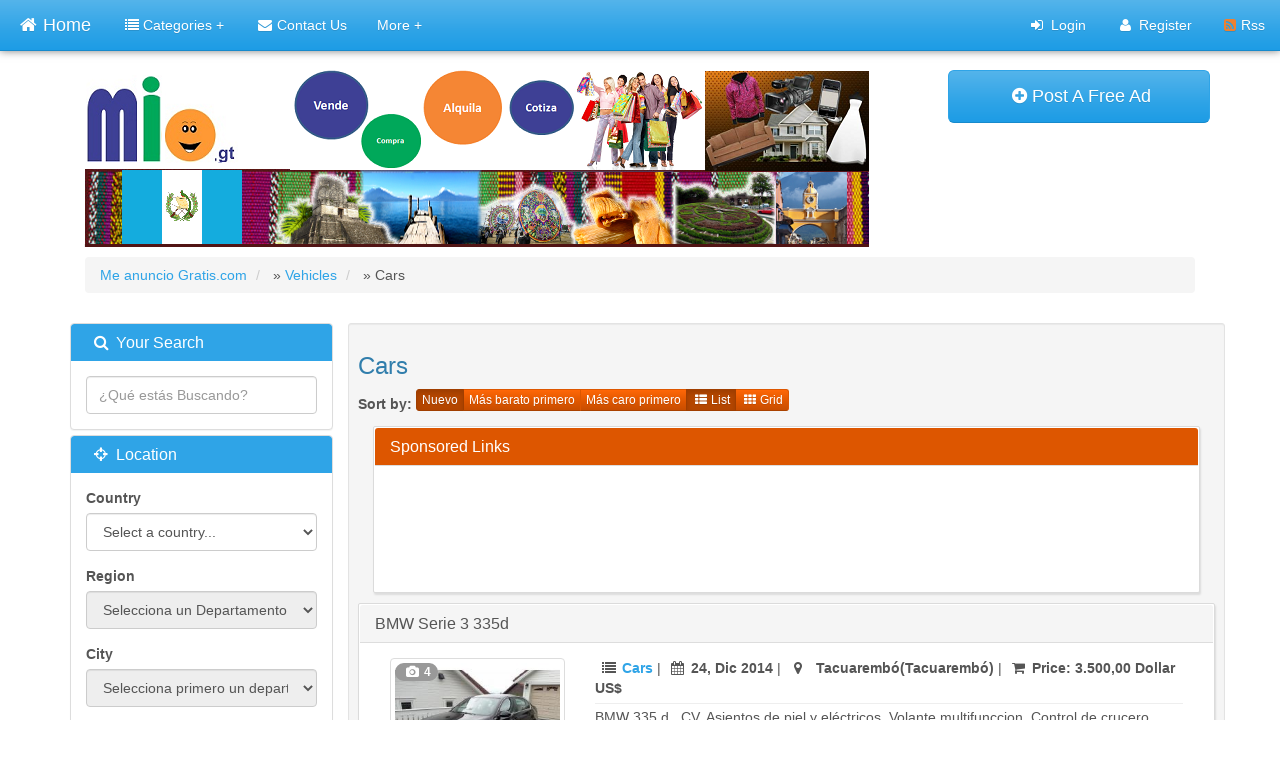

--- FILE ---
content_type: text/html
request_url: http://mail.meanunciogratis.com/vehicles/cars
body_size: 10959
content:
<!DOCTYPE html>
<html lang="es-ES">
	<head>
		<meta http-equiv="content-type" content="text/html; charset=utf-8" />
		<meta name="viewport" content="width=device-width, initial-scale=1.0">
		<title>Cars  - Me anuncio Gratis.com</title>
		<meta name="description" content="Cars Tacuarembó, BMW 335 d , CV, Asientos de piel y el&eacute;ctricos, Volante multifunccion, Control de crucero, Cambio autom&aacute;tic..." />
		<link rel="shortcut icon" href="http://mail.meanunciogratis.com/oc-content/themes/meanunciogratis/favicon.ico" type="image/x-icon"/>
				<meta name="generator" content="Osclass 3.7.4" />

			
			<link class="changeme" href="http://mail.meanunciogratis.com/oc-content/themes/meanunciogratis/css/cerulean.min.css?v=987" rel="stylesheet" type="text/css" />
			<link rel="stylesheet" type="text/css" href="http://mail.meanunciogratis.com/oc-content/themes/meanunciogratis/css/custom.css?v=987" />
	<script type="text/javascript" src="http://mail.meanunciogratis.com/oc-content/themes/meanunciogratis/js/jquery.min.js"></script>
<script type="text/javascript" src="http://mail.meanunciogratis.com/oc-includes/osclass/assets/js/jquery-ui.min.js"></script>
  
		<!-- HTML5 shim and Respond.js, IE8 HTML5 elements and media queries support -->
		<!--[if lt IE 9]>
		<link href="//cdnjs.cloudflare.com/ajax/libs/respond.js/1.4.2/respond-proxy.html" id="respond-proxy" rel="respond-proxy" />
		<script src="//cdnjs.cloudflare.com/ajax/libs/html5shiv/3.7/html5shiv.min.js"></script>
		<script src="//cdnjs.cloudflare.com/ajax/libs/respond.js/1.4.2/respond.min.js"></script>
		<![endif]-->
	</head><body>
	<div class="navbar navbar-default navbar-fixed-top" role="navigation">
	<div class="container-fluid">
	<div class="navbar-header">
		<button type="button" class="navbar-toggle" data-toggle="collapse" data-target=".navbar-collapse">
		<span class="icon-bar"></span><span class="icon-bar"></span><span class="icon-bar"></span>
		</button>
		<a class="navbar-brand active" href="http://mail.meanunciogratis.com/"><i class="fa fa-home"></i>Home</a>
	</div>
	<div class="navbar-collapse collapse" id="navbar-main">
		
		<ul class="nav navbar-nav">
						<li>
				<!-- Button trigger modal -->
				<a data-toggle="modal" href="#categoryModal"><i class="fa fa-list"></i>Categories +</a>
			</li>
						<li><a href="http://mail.meanunciogratis.com/contact"><i class="fa fa-envelope"></i>Contact Us</a></li>
			<li class="dropdown">
				<a href="#" class="dropdown-toggle" data-toggle="dropdown">More + </a>
				<ul class="dropdown-menu" role="menu">
															<li><a href="http://mail.meanunciogratis.com/quienes-somos-p24">Quienes somos</a></li>
										<li><a href="http://mail.meanunciogratis.com/consejos-seguridad-p25">Consejos de Seguridad</a></li>
										<li><a href="http://mail.meanunciogratis.com/prohibiciones-p26">Prohibiciones al Anunciarte</a></li>
															<li class="divider"></li>
					<li><a href="http://mail.meanunciogratis.com/vehicles/cars">All Offers</a></li>
				</ul>
			</li>
		</ul>
		<ul class="nav navbar-nav navbar-right">
		<!--	<li class="dropdown">
              <a href="#" class="dropdown-toggle" data-toggle="dropdown"><i class="fa fa-chain"></i> Color Scheme <i class="fa fa-caret-square-o-down"></i></a>
              </li>
			<script>

$(document).ready(function() { 

	$("#nav-css li a").click(function() { 
		$("link.changeme").attr("href",$(this).attr('rel'));

		return false;
	});
});
</script>
<ul id="nav-css" class="dropdown-menu" role="menu">

	<li><a href="#" rel="http://mail.meanunciogratis.com/oc-content/themes/meanunciogratis/css/amelia.min.css">Amelia</a></li>
	<li><a href="#" rel="http://mail.meanunciogratis.com/oc-content/themes/meanunciogratis/css/bootstrap.min.css">Bootstrap</a></li>
	<li><a href="#" rel="http://mail.meanunciogratis.com/oc-content/themes/meanunciogratis/css/cosmo.min.css">Cosmo</a></li>
	<li><a href="#" rel="http://mail.meanunciogratis.com/oc-content/themes/meanunciogratis/css/cerulean.min.css">Cerulean</a></li>
	<li><a href="#" rel="http://mail.meanunciogratis.com/oc-content/themes/meanunciogratis/css/cupid.min.css">Cupid</a></li>
	<li><a href="#" rel="http://mail.meanunciogratis.com/oc-content/themes/meanunciogratis/css/cyborg.min.css">Cyborg</a></li>
	<li><a href="#" rel="http://mail.meanunciogratis.com/oc-content/themes/meanunciogratis/css/flatly.min.css">Flatly</a></li>
	<li><a href="#" rel="http://mail.meanunciogratis.com/oc-content/themes/meanunciogratis/css/journal.min.css">Journal</a></li>
	<li><a href="#" rel="http://mail.meanunciogratis.com/oc-content/themes/meanunciogratis/css/lumen.min.css">Lumen</a></li>
	<li><a href="#" rel="http://mail.meanunciogratis.com/oc-content/themes/meanunciogratis/css/pumkin.min.css">Pumkin</a></li>
	<li><a href="#" rel="http://mail.meanunciogratis.com/oc-content/themes/meanunciogratis/css/readable.min.css">Readable</a></li>
	<li><a href="#" rel="http://mail.meanunciogratis.com/oc-content/themes/meanunciogratis/css/simplex.min.css">Simplex</a></li>
	<li><a href="#" rel="http://mail.meanunciogratis.com/oc-content/themes/meanunciogratis/css/simplyflat.min.css">SimplyFlat</a></li>
	<li><a href="#" rel="http://mail.meanunciogratis.com/oc-content/themes/meanunciogratis/css/slate.min.css">Slate</a></li>
	<li><a href="#" rel="http://mail.meanunciogratis.com/oc-content/themes/meanunciogratis/css/spacelab.min.css">Spacelab</a></li>
	<li><a href="#" rel="http://mail.meanunciogratis.com/oc-content/themes/meanunciogratis/css/superhero.min.css">SuperHero</a></li>
	<li><a href="#" rel="http://mail.meanunciogratis.com/oc-content/themes/meanunciogratis/css/united.min.css">United</a></li>
	<li><a href="#" rel="http://mail.meanunciogratis.com/oc-content/themes/meanunciogratis/css/yeti.min.css">Yeti</a></li>
</ul> -->
									<li ><a href="http://mail.meanunciogratis.com/user/login"><i class="fa fa-sign-in"></i> Login</a></li>
						<li> <a  href="http://mail.meanunciogratis.com/user/register"><i class="fa fa-user"></i> Register</a></li>
												<li ><a href="http://mail.meanunciogratis.com/feed/" ><i class="fa fa-rss-square"></i> Rss</a></li>
		</ul>

	</div>
	<!--/.navbar-collapse -->
	</div>
</div>
<div class="container">
<div class="row header-logo">
	<div class="col-md-9">
		<a href="http://mail.meanunciogratis.com/"><img class="logo img-responsive" src="http://mail.meanunciogratis.com/oc-content/themes/meanunciogratis/images/logo.png" alt="Cars  - " /></a>
	</div>
		<div class="col-md-3 ">
		<a class="btn btn-primary btn-lg col-xs-12" href="http://mail.meanunciogratis.com/item/new"><i class="fa fa-plus-circle"></i>Post A Free Ad</a>
	</div>
		
</div>
	<div class="breadcrumb-row col-md-12">
	<ul class="breadcrumb">
<li class="first-child" itemscope itemtype="http://data-vocabulary.org/Breadcrumb" ><a href="http://mail.meanunciogratis.com/" itemprop="url"><span itemprop="title">Me anuncio Gratis.com</span></a></li>

<li itemscope itemtype="http://data-vocabulary.org/Breadcrumb" > &raquo; <a href="http://mail.meanunciogratis.com/vehicles" itemprop="url"><span itemprop="title">Vehicles</span></a></li>

<li class="last-child" itemscope itemtype="http://data-vocabulary.org/Breadcrumb" > &raquo; <span itemprop="title">Cars</span></li>
</ul>
 
</div>
<div class="clearfix"></div>	<div class="row">
		<div class="text-info category_desc">
			<p></p>
		</div>
		<div class="content list">
			
			<section class="col-md-9 col-sm-12 col-xs-12 pull-right well well-sm">
			<h3>Cars </h3>
				<div class="ad_list">
					<div class="inner">
					 <strong>Sort by:</strong>
						<p class="btn-group">
																												<a class="btn btn-warning  active current btn-xs" href="http://mail.meanunciogratis.com/search/category,31/sOrder,dt_pub_date/iOrderType,desc">Nuevo</a>
																																																	<a class="btn btn-warning btn-xs" href="http://mail.meanunciogratis.com/search/category,31/sOrder,i_price/iOrderType,asc">Más barato primero</a>
																																																	<a class="btn btn-warning btn-xs" href="http://mail.meanunciogratis.com/search/category,31/sOrder,i_price/iOrderType,desc">Más caro primero</a>
																																		
           					<a href="http://mail.meanunciogratis.com/search/category,cars/sShowAs,list" class="btn btn-warning btn-xs active" ><span><i class="fa fa-th-list"></i>List</span></a>
           					<a href="http://mail.meanunciogratis.com/search/category,cars/sShowAs,gallery" class="btn btn-warning btn-xs "><span><i class="fa fa-th"></i>Grid</span></a>
					    </p>
					</div>
										<div class="adbox_ads">
						<div class="adbox_ads col-md-12">
							<div class=" row adbox_box panel panel-warning">
								<div class="panel-heading">
									<h3 class="panel-title">Sponsored Links</h3>
								</div>
								<div class="panel-body">
									<script async src="//pagead2.googlesyndication.com/pagead/js/adsbygoogle.js"></script>
<!-- Primeros anuncios -->
<ins class="adsbygoogle"
     style="display:inline-block;width:728px;height:90px"
     data-ad-client="ca-pub-7730725041990526"
     data-ad-slot="3350095896"></ins>
<script>
(adsbygoogle = window.adsbygoogle || []).push({});
</script>								</div>
							</div>
						</div>
					</div>
					<div class="clearfix"></div>
																		   
<div class="adbox_ads" >
	<div class="adbox_ads">
		<div class="adbox_box panel-default panel col-md-12">
					<div class="panel-heading">
				<h3 class="panel-title"><a href="http://mail.meanunciogratis.com/vehicles/cars/bmw-serie-3-335d_i995">BMW Serie 3 335d</a></h3>
			</div>
			<div class="panel-body">
			<div class="adbox_photo col-md-3">
															<span class="badge photobadge"><i class="fa fa-camera fa-fw"></i>4</span>
					<a href="http://mail.meanunciogratis.com/vehicles/cars/bmw-serie-3-335d_i995" class="img-zoom" data-rel="http://mail.meanunciogratis.com/oc-content/uploads/9/2003.jpg">
					<img class="img-thumbnail" src="http://mail.meanunciogratis.com/oc-content/uploads/9/2003_thumbnail.jpg" alt="BMW Serie 3 335d"/></a>
								</div>
			<div class="adbox_detail col-md-9">
					<div class="text-default">
						<strong><i class="fa fa-list fa-fw"></i><a href="http://www.meanunciogratis.com/vehicles/cars">Cars</a></strong>
						 | <strong><i class="fa fa-calendar fa-fw"></i>24, Dic 2014</strong>
												 | <strong><i class="fa fa-map-marker fa-fw"></i> 
						Tacuarembó(Tacuarembó)						</strong>
												 | <strong>
						<i class="fa fa-shopping-cart fa-fw"></i>Price: 3.500,00 Dollar US$						</strong>
					
					<hr>
					</div>
					<p class="adbox_desc">BMW 335 d , CV, Asientos de piel y el&eacute;ctricos, Volante multifunccion, Control de crucero, Cambio autom&aacute;tico con mandos en el volante, Faros de Xenon giratoires, Llantas de 19, Frenos nuevos, Neum&aacute;ticos nuevos, Libro de revisiones...</p>
									</div>
			</div>
		</div>
	</div></div>
<div class="adbox_ads">
	<div class="adbox_ads col-md-12">
		<div class=" row adbox_box panel panel-warning">
			<div class="panel-heading">
				<h3 class="panel-title">Sponsored Links</h3>
			</div>
			<div class="panel-body">
				<script async src="//pagead2.googlesyndication.com/pagead/js/adsbygoogle.js"></script>
<!-- Primeros anuncios -->
<ins class="adsbygoogle"
     style="display:inline-block;width:728px;height:90px"
     data-ad-client="ca-pub-7730725041990526"
     data-ad-slot="3350095896"></ins>
<script>
(adsbygoogle = window.adsbygoogle || []).push({});
</script>			</div>
		</div>
	</div>
</div>
<div class="adbox_ads" >
	<div class="adbox_ads">
		<div class="adbox_box panel-default panel col-md-12">
					<div class="panel-heading">
				<h3 class="panel-title"><a href="http://mail.meanunciogratis.com/vehicles/cars/total-clean-autos-limpieza-de-vehiculos-a-domicilio_i134">TOTAL CLEAN AUTOS. LIMPIEZA DE VEHICULOS A DOMICILIO</a></h3>
			</div>
			<div class="panel-body">
			<div class="adbox_photo col-md-3">
															<span class="badge photobadge"><i class="fa fa-camera fa-fw"></i>5</span>
					<a href="http://mail.meanunciogratis.com/vehicles/cars/total-clean-autos-limpieza-de-vehiculos-a-domicilio_i134" class="img-zoom" data-rel="http://mail.meanunciogratis.com/oc-content/uploads/1/233.jpg">
					<img class="img-thumbnail" src="http://mail.meanunciogratis.com/oc-content/uploads/1/233_thumbnail.jpg" alt="TOTAL CLEAN AUTOS. LIMPIEZA DE VEHICULOS A DOMICILIO"/></a>
								</div>
			<div class="adbox_detail col-md-9">
					<div class="text-default">
						<strong><i class="fa fa-list fa-fw"></i><a href="http://www.meanunciogratis.com/vehicles/cars">Cars</a></strong>
						 | <strong><i class="fa fa-calendar fa-fw"></i>10, Abr 2014</strong>
												 | <strong><i class="fa fa-map-marker fa-fw"></i> 
						Málaga(Málaga)						</strong>
												 | <strong>
						<i class="fa fa-shopping-cart fa-fw"></i>Price: 15,00 €						</strong>
					
					<hr>
					</div>
					<p class="adbox_desc">SI TIENES ALGUN EVENTO Y NECESITAS LIMPIAR TU COCHE PERO NO TIENES TIEMPO, NOSOTROS TE LO FACILITAMOS VAMOS DONDE NOS DIGAS Y TE LO LIMPIAMOS EN POCO TIEMPO. SOMOS PROFESIONALES Y LA EXPERIENCIA NOS AVALA. ENTRA EN NUESTRA PAGINA DE FACEBOOK Y PODRAS...</p>
									</div>
			</div>
		</div>
	</div></div>
<div class="adbox_ads" >
	<div class="adbox_ads">
		<div class="adbox_box panel-default panel col-md-12">
					<div class="panel-heading">
				<h3 class="panel-title"><a href="http://mail.meanunciogratis.com/vehicles/cars/bmw-serie-1-1-16i-ano-2006muy-cuidado_i125">BMW serie 1 1.16i año 2006muy cuidado</a></h3>
			</div>
			<div class="panel-body">
			<div class="adbox_photo col-md-3">
															<span class="badge photobadge"><i class="fa fa-camera fa-fw"></i>3</span>
					<a href="http://mail.meanunciogratis.com/vehicles/cars/bmw-serie-1-1-16i-ano-2006muy-cuidado_i125" class="img-zoom" data-rel="http://mail.meanunciogratis.com/oc-content/uploads/1/222.jpg">
					<img class="img-thumbnail" src="http://mail.meanunciogratis.com/oc-content/uploads/1/222_thumbnail.jpg" alt="BMW serie 1 1.16i    año 2006muy cuidado"/></a>
								</div>
			<div class="adbox_detail col-md-9">
					<div class="text-default">
						<strong><i class="fa fa-list fa-fw"></i><a href="http://www.meanunciogratis.com/vehicles/cars">Cars</a></strong>
						 | <strong><i class="fa fa-calendar fa-fw"></i>10, Abr 2014</strong>
												 | <strong><i class="fa fa-map-marker fa-fw"></i> 
						Alicante(Alicante)						</strong>
												 | <strong>
						<i class="fa fa-shopping-cart fa-fw"></i>Price: 11.000,00 €						</strong>
					
					<hr>
					</div>
					<p class="adbox_desc">a&ntilde;o 2006 22.000 km Muy cuidado 5 puertas Estado impecable full equip acabados en cuero y acero No importaci&oacute;n Guardado en garaje precio negociable</p>
									</div>
			</div>
		</div>
	</div></div>
<div class="adbox_ads" >
	<div class="adbox_ads">
		<div class="adbox_box panel-default panel col-md-12">
					<div class="panel-heading">
				<h3 class="panel-title"><a href="http://mail.meanunciogratis.com/vehicles/cars/volkswagen-golf-1-6-highline-ano-1998_i117">VOLKSWAGEN Golf 1.6 HIGHLINE - Año 1998</a></h3>
			</div>
			<div class="panel-body">
			<div class="adbox_photo col-md-3">
															<span class="badge photobadge"><i class="fa fa-camera fa-fw"></i>4</span>
					<a href="http://mail.meanunciogratis.com/vehicles/cars/volkswagen-golf-1-6-highline-ano-1998_i117" class="img-zoom" data-rel="http://mail.meanunciogratis.com/oc-content/uploads/1/214.jpg">
					<img class="img-thumbnail" src="http://mail.meanunciogratis.com/oc-content/uploads/1/214_thumbnail.jpg" alt="VOLKSWAGEN Golf 1.6 HIGHLINE - Año 1998 "/></a>
								</div>
			<div class="adbox_detail col-md-9">
					<div class="text-default">
						<strong><i class="fa fa-list fa-fw"></i><a href="http://www.meanunciogratis.com/vehicles/cars">Cars</a></strong>
						 | <strong><i class="fa fa-calendar fa-fw"></i>09, Abr 2014</strong>
												 | <strong><i class="fa fa-map-marker fa-fw"></i> 
						Alicante(Alicante)						</strong>
												 | <strong>
						<i class="fa fa-shopping-cart fa-fw"></i>Price: 1.500,00 €						</strong>
					
					<hr>
					</div>
					<p class="adbox_desc">MUY CUIDADO ITV hasta el 01 Octubre de 2014Carroceria color negro en perfecto estado.Cierre centralizado y direccion asisitidatapiceria en perfecto estadoRadiocassete pioner mp3Ruedas nuevas.climatizadordiscos de freno y pastillas nuevasArmotiguadore...</p>
									</div>
			</div>
		</div>
	</div></div>
<div class="adbox_ads" >
	<div class="adbox_ads">
		<div class="adbox_box panel-default panel col-md-12">
					<div class="panel-heading">
				<h3 class="panel-title"><a href="http://mail.meanunciogratis.com/vehicles/cars/ford-s-max-2-0-tdci-titanium-s-powershift_i33">Ford S-Max 2.0 TDCI Titanium S Powershift</a></h3>
			</div>
			<div class="panel-body">
			<div class="adbox_photo col-md-3">
															<span class="badge photobadge"><i class="fa fa-camera fa-fw"></i>5</span>
					<a href="http://mail.meanunciogratis.com/vehicles/cars/ford-s-max-2-0-tdci-titanium-s-powershift_i33" class="img-zoom" data-rel="http://mail.meanunciogratis.com/oc-content/uploads/0/60.jpg">
					<img class="img-thumbnail" src="http://mail.meanunciogratis.com/oc-content/uploads/0/60_thumbnail.jpg" alt="Ford S-Max 2.0 TDCI Titanium S Powershift"/></a>
								</div>
			<div class="adbox_detail col-md-9">
					<div class="text-default">
						<strong><i class="fa fa-list fa-fw"></i><a href="http://www.meanunciogratis.com/vehicles/cars">Cars</a></strong>
						 | <strong><i class="fa fa-calendar fa-fw"></i>28, Mar 2014</strong>
												 | <strong><i class="fa fa-map-marker fa-fw"></i> 
						Córdoba(Córdoba)						</strong>
												 | <strong>
						<i class="fa fa-shopping-cart fa-fw"></i>Price: 14.000,00 Dollar US$						</strong>
					
					<hr>
					</div>
					<p class="adbox_desc">Matriculado en Julio 2010. Bi-xen&oacute;n, luces direccionales, sensores de aparcamiento delantero y trasero, sensores de luces y lluvia, volante multifunci&oacute;n, control de velocidad crucero, sistema de navegaci&oacute;n, asientos el&eacute;ctr...</p>
									</div>
			</div>
		</div>
	</div></div>
<div class="adbox_ads">
	<div class="adbox_ads col-md-12">
		<div class=" row adbox_box panel panel-warning">
			<div class="panel-heading">
				<h3 class="panel-title">Sponsored Links</h3>
			</div>
			<div class="panel-body">
				<script async src="//pagead2.googlesyndication.com/pagead/js/adsbygoogle.js"></script>
<!-- Primeros anuncios -->
<ins class="adsbygoogle"
     style="display:inline-block;width:728px;height:90px"
     data-ad-client="ca-pub-7730725041990526"
     data-ad-slot="3350095896"></ins>
<script>
(adsbygoogle = window.adsbygoogle || []).push({});
</script>			</div>
		</div>
	</div>
</div>
										<div class="col-md-12">
					<div class="paginate col-md-offset-1" >
						<ul class="pagination"><li class="searchPaginationSelected active list-first"><a href="#">1</a></li></ul>					</div>
					</div>
				</div>
			</section>
		<div class="sidebar-search col-md-3 pull-left">
	<div class="tfc-form">
		<div class="filters panel-group">
			<form  class="form-group" role="form" action="http://mail.meanunciogratis.com/index.php" method="get" ><input type='hidden' name='CSRFName' value='CSRF1269999655_552882171' />
        <input type='hidden' name='CSRFToken' value='3688b2ab4b3b3e72c826f92d9e72e7b05425debd9e98b8ef19c13601a4eddde8712bfa993a94042139af3bcc869cab06475348d6aec7b0290982fb99a6c8b396' />
				<input type="hidden" name="page" value="search" />
				<input type="hidden" name="sOrder" value="dt_pub_date" />
				<input type="hidden" name="iOrderType" value="desc" />
								<fieldset>
					<div class="panel panel-primary">
						<div class="panel-heading">
							<h4 class="panel-title">
								<i class="fa fa-search fa-fw"></i>Your search							</h4>
						</div>
							<div class="panel-body one_input">
								<input class="form-control" placeholder="¿Qué estás Buscando?" type="text" name="sPattern" id="query" value="" />
								<div id="search-example"></div>
							</div>
					</div>
					<div class="panel panel-primary">
						<div class="panel-heading">
							<h4 class="panel-title">
								<i class="fa fa-crosshairs fa-fw"></i>Location							</h4>
						</div>
						<div class="panel-body">
														<div class="form-group">
								<label>Country</label>
									<select class="form-control" id="sCountry" name="sCountry">
	<option value="">Select a country...</option>
		<option value="AR">Argentina</option>
		<option value="BO">Bolivia</option>
		<option value="CL">Chile</option>
		<option value="CO">Colombia</option>
		<option value="CU">Cuba</option>
		<option value="EC">Ecuador</option>
		<option value="ES">España</option>
		<option value="PY">Paraguay</option>
		<option value="UY">Uruguay</option>
		<option value="VE">Venezuela</option>
	</select>
							</div>
														<div class="form-group">
							<label>Region</label>
														<select id="sRegion" name="sRegion" class="form-control">
							<option value="">Selecciona un Departamento</option>
														</select>
														</div>
							<div class="form-group">
								<label>City</label>
																<select  name="sCity" id="sCity" class="form-control">
									<option value="">Selecciona primero un departamento</option>
																	</select>
															</div>
													</div>
					</div>
					<div class="panel panel-primary">
						<div class="panel-heading">
							<h4 class="panel-title">
								<i class="fa fa-filter fa-fw"></i>Show only							</h4>
						</div>
						<div class="panel-body">
							<div class="checkboxes form-group">
								<label>Category</label>
								<input id="sCategory" type="hidden" name="sCategory" value="31" />            <div id="select_holder"></div>
            <script type="text/javascript">
                var categories_0 = [["1","For sale"],["2","Vehicles"],["4","Real estate"],["5","Services"],["8","Jobs"],["102","OTRAS CATEGOR\u00cdAS"]];
var categories_1 = [["9","Animals"],["13","Cameras - Camera Accessories"],["15","Cell Phones - Accessories"],["10","Art - Collectibles"],["17","Computers - Hardware"],["106","Comida y Bebidas"],["11","Barter"],["12","Books - Magazines"],["16","Clothing"],["19","Electronics"],["20","For Babies - Infants"],["21","Garage Sale"],["22","Health - Beauty"],["23","Home - Furniture - Garden Supplies"],["24","Jewelry - Watches"],["25","Musical Instruments"],["26","Sporting Goods - Bicycles"],["27","Tickets"],["28","Toys - Games - Hobbies"],["29","Video Games - Consoles"],["30","Everything Else"]];
var categories_4 = [["43","Houses - Apartments for Sale"],["44","Houses - Apartments for Rent"],["45","Rooms for Rent - Shared"],["46","Housing Swap"],["47","Vacation Rentals"],["48","Parking Spots"],["49","Land"],["50","Office - Commercial Space"],["51","Shops for Rent - Sale"]];
var categories_5 = [["52","Babysitter - Nanny"],["3","Classes"],["53","Casting - Auditions"],["54","Computer"],["56","Health - Beauty - Fitness"],["55","Event Services"],["104","Servicios de Construcci\u00f3n"],["99","Servicio de Taxi"],["58","Household - Domestic Help"],["61","Writing - Editing - Translating"],["60","Repair"],["59","Moving - Storage"],["62","Other Services"]];
var categories_8 = [["75","Accounting - Finance"],["76","Advertising - Public Relations"],["77","Arts - Entertainment - Publishing"],["78","Clerical - Administrative"],["79","Customer Service"],["80","Education - Training"],["81","Engineering - Architecture"],["82","Healthcare"],["83","Human Resource"],["84","Internet"],["85","Legal"],["86","Manual Labor"],["87","Manufacturing - Operations"],["88","Marketing"],["89","Non-profit - Volunteer"],["90","Real Estate"],["91","Restaurant - Food Service"],["92","Retail"],["93","Sales"],["94","Technology"],["95","Other Jobs"]];
var categories_2 = [["98","Autobuses - Minibuses"],["96","Autobuses de l\u00ednea"],["31","Cars"],["32","Car Parts"],["33","Motorcycles"],["34","Boats - Ships"],["35","RVs - Campers - Caravans"],["36","Trucks - Commercial Vehicles"],["37","Other Vehicles"]];
var categories_102 = [["103","Gobierno \/ Estado"]];
var categories_55 = [["105","Decoraci\u00f3n para Eventos"],["100","Servicio de Fotograf\u00eda"],["101","Servicio de Video"]];
var categories_3 = [["107","Auto Escuelas"],["38","Computer - Multimedia Classes"],["39","Language Classes"],["40","Music - Theatre - Dance Classes"],["41","Tutoring - Private Lessons"],["42","Other Classes"]];

                if(osc==undefined) { var osc = {}; }
                if(osc.langs==undefined) { osc.langs = {}; }
                if(osc.langs.select_category==undefined) { osc.langs.select_category = 'Elige la categoría'; }
                if(osc.langs.select_subcategory==undefined) { osc.langs.select_subcategory = 'Elige la subcategoría'; }
                osc.item_post = {};
                osc.item_post.category_id    = '31';
                osc.item_post.category_tree_id    = ["2","31"];

                $(document).ready(function(){
                                            draw_select(1,0);
                                                draw_select(2 ,2);
                                                                $('body').on("change", '[name^="select_"]', function() {
                        var depth = parseInt($(this).attr("depth"));
                        for(var d=(depth+1);d<=4;d++) {
                            $("#select_"+d).trigger('removed');
                            $("#select_"+d).remove();
                        }
                        $("#sCategory").attr("value", $(this).val());
                        $("#sCategory").change();
                        
                        if((depth==1 && $(this).val()!=0) || (depth>1 && $(this).val()!=$("#select_"+(depth-1)).val())) {
                            draw_select(depth+1, $(this).val());
                        }
                        return true;
                    });
                });

                function draw_select(select, categoryID) {
                    tmp_categories = window['categories_' + categoryID];
                    if( tmp_categories!=null && $.isArray(tmp_categories) ) {
                        $("#select_holder").before('<select id="select_'+select+'" name="select_'+select+'" depth="'+select+'"></select>');

                        if(categoryID==0) {
                            var options = '<option value="' + categoryID + '" >' + osc.langs.select_category + '</option>';
                        }else {
                            var options = '<option value="' + categoryID + '" >' + osc.langs.select_subcategory + '</option>';
                        }
                        $.each(tmp_categories, function(index, value){
                            options += '<option value="' + value[0] + '" '+(value[0]==osc.item_post.category_tree_id[select-1]?'selected="selected"':'')+'>' + value[1] + '</option>';
                        });
                        osc.item_post.category_tree_id[select-1] = null;
                        $('#select_'+select).html(options);
                        $('#select_'+select).next("a").find(".select-box-label").text(osc.langs.select_subcategory);
                        $('#select_'+select).trigger("created");
                    };

                }
            </script>
        							</div>
														<div class="control-group">
								<label class="control-label" for="withPicture">
								Pictures Only								<span class="controls"><input class="checkbox inline" type="checkbox" name="bPic" id="withPicture" value="1"  ></span>
								</label>
							</div>
																					<div class="form-group">
								<label>Price</label>
								<div class="input-group">
									<span class="input-group-addon">Min </span>
									<input class="form-control" type="text" id="priceMin" name="sPriceMin" value="" size="6" maxlength="6" />
								</div>
								<br>
								<div class="input-group">
									<span class="input-group-addon">Max</span>
									<input class="form-control" type="text" id="priceMax" name="sPriceMax" value="" size="6" maxlength="6" />
								</div>
							</div>
					
										<div class="form-group col-md-12">
												<button class="btn btn-success" type="submit">Apply</button>
				</div>
				</div>
				</div>
				</fieldset>
			
			</form>
			<div class="panel panel-primary">
				<div class="panel-heading">
					<h4 class="panel-title">
						<i class="fa fa-list fa-fw"></i>Refine Categories					</h4>
				</div>
				<div class="panel-body">
					<ul>			
						

	<li><a href="http://mail.meanunciogratis.com/search">All Main Categories:</a></li>
						</ul>
				</div>
			</div>
			<script type="text/javascript">
	$(document).ready(function(){
	    $(".sub_button").click(function(){
	        $.post('http://mail.meanunciogratis.com/index.php', {email:$("#alert_email").val(), userid:$("#alert_userId").val(), alert:$("#alert").val(), page:"ajax", action:"alerts"}, 
	            function(data){
	                if(data==1) { alert('You have sucessfully subscribed to the alert'); }
	                else if(data==-1) { alert('Invalid email address'); }
	                else { alert('There was a problem with the alert');
	                };
	        });
	        return false;
	    });
	
	    var sQuery = 'Introduce tu E-mail' ;
	
	    if($('input[name=alert_email]').val() == sQuery) {
	        $('input[name=alert_email]').css('color', 'gray');
	    }
	    $('input[name=alert_email]').click(function(){
	        if($('input[name=alert_email]').val() == sQuery) {
	            $('input[name=alert_email]').val('');
	            $('input[name=alert_email]').css('color', '');
	        }
	    });
	    $('input[name=alert_email]').blur(function(){
	        if($('input[name=alert_email]').val() == '') {
	            $('input[name=alert_email]').val(sQuery);
	            $('input[name=alert_email]').css('color', 'gray');
	        }
	    });
	    $('input[name=alert_email]').keypress(function(){
	        $('input[name=alert_email]').css('background','');
	    })
	});
</script>
	<div class="panel panel-primary alert-form">
		<div class="panel-heading">
			<h4 class="panel-title">
				Subscribe to this search			</h4>
		</div>
		<div class="panel-body">
			<form action="http://mail.meanunciogratis.com/index.php" method="post" name="sub_alert" id="sub_alert"><input type='hidden' name='CSRFName' value='CSRF1269999655_552882171' />
        <input type='hidden' name='CSRFToken' value='3688b2ab4b3b3e72c826f92d9e72e7b05425debd9e98b8ef19c13601a4eddde8712bfa993a94042139af3bcc869cab06475348d6aec7b0290982fb99a6c8b396' />
				<fieldset class="form-group">
					<input id="page" type="hidden" name="page" value="search" />					<input id="alert" type="hidden" name="alert" value="TVJsQWdJZk9CQnpEL2FUQzsgiFbJ/[base64]/+IL8PakUnUA5UlW2fpE6/TRb3Yrw8mPn1v2dkM5V1vdFIYooK7wr2pnYixefuGHJ+rPihO/ESXNCwbrhc0lPD/OpScA3WbNYL3mLphMr12BZUPAwkoLvnaZDx/hOJhGHhH8K1KZa+LKGqnTciwLlDAxOzIxgOj2t7I69zgdjSm2uKcEYwKVmMrB8q9FGloC+cd7Hb9cBbDA29iNVKP8XqIPrIUHx0l9yoJe0Ax9o7hKqWM4k/WN7DmdSla3MqG9DxEjUNJHjJZI" />										<input id="alert_userId" type="hidden" name="alert_userId" value="0" />					<input id="alert_email" type="text" name="alert_email" value="Introduce tu E-mail" />									</fieldset>
				<button type="submit" class="btn btn-success sub_button" >Subscribe now!</button>
			</form>
		</div>
	</div>		</div>
		<script type="text/javascript">
	//<![CDATA[

						    
						      $(document).ready(function() { 
						    			$("#sCountry").live("change",function(){
						      var pk_c_code = $(this).val();
						      var url = 'http://mail.meanunciogratis.com/index.php?page=ajax&action=regions&countryId=' + pk_c_code;

						      var result = '';
						
						      if(pk_c_code != '') {
						          
						          $("#sRegion").attr('disabled',false);
						          $.ajax({
						              type: "GET",
						              url: url,
						              dataType: 'json',
						              success: function(data){
						                  var length = data.length;
						                  if(length > 0) {
						                      result += '<option selected value="">Select a region...</option>';
						                      for(key in data) {
						                          result += '<option value="' + data[key].pk_i_id + '">' + data[key].s_name + '</option>';
						                      }
						
						                      $("#region").before('<select name="sRegion" id="sRegion" ></select>');
						                      $("#region").remove();
						                  } else {
						                      result += '<option value="">No results</option>';
						                      $("#sRegion").before('<input type="text" name="region" id="region" />');
						                      $("#sRegion").remove();
						                  }
						                  $("#sRegion").html(result);
						              }
						           });
						       } else {
						          $("#sRegion").attr('disabled',true);
						       }
						  });
						
						  if( $("#sCountry").attr('value') == "")  {
						      $("#sRegion").attr('disabled',true);
						  } 
							        $("#sRegion").live("change",function(){
						            var pk_c_code = $(this).val();
						                var url = 'http://mail.meanunciogratis.com/index.php?page=ajax&action=cities&regionId=' + pk_c_code;
						            
						            var result = '';
						
						            if(pk_c_code != '') {
						                
						                $("#sCity").attr('disabled',false);
						                $.ajax({
						                    type: "GET",
						                    url: url,
						                    dataType: 'json',
						                    success: function(data){
						                        var length = data.length;
						                        if(length > 0) {
						                            result += '<option selected value="">Selecciona una ciudad...</option>';
						                            for(key in data) {
						                                result += '<option value="' + data[key].pk_i_id + '">' + data[key].s_name + '</option>';
						                            }
						
						                            $("#city").before('<select name="sCity" id="sCity" ></select>');
						                            $("#city").remove();
						                        } else {
						                            result += '<option value="">No hay resultados</option>';
						                            $("#sCity").before('<input type="text" name="city" id="city" />');
						                            $("#sCity").remove();
						                        }
						                        $("#sCity").html(result);
						                    }
						                 });
						             } else {
						                $("#sCity").attr('disabled',true);
						             }
						        });
						
						        if( $("#sRegion").attr('value') == "")  {
						            $("#sCity").attr('disabled',true);
						        }
						
						        
						});
						
																                
						                $('select[name="sCountry"]').find('option[value=""]').attr("selected",true);
						                						           
						            						            $('select[name="sCategory"]').find('option[value="31"]').attr("selected",true); 
															            // ]]>
						            
					</script>
<script async src="//pagead2.googlesyndication.com/pagead/js/adsbygoogle.js"></script>
<!-- Anuncios 250x250 cuadrado -->
<ins class="adsbygoogle"
     style="display:inline-block;width:250px;height:250px"
     data-ad-client="ca-pub-7730725041990526"
     data-ad-slot="2547876696"></ins>
<script>
(adsbygoogle = window.adsbygoogle || []).push({});
</script>			  <p><strong>Anuncio de Patrocinadores</strong></p>
				<script async src="//pagead2.googlesyndication.com/pagead/js/adsbygoogle.js"></script>
				<!-- Anuncios 250x250 cuadrado -->
				<ins class="adsbygoogle"
					 style="display:inline-block;width:250px;height:250px"
					 data-ad-client="ca-pub-7730725041990526"
					 data-ad-slot="2547876696"></ins>
				<script>
				(adsbygoogle = window.adsbygoogle || []).push({});
				</script>
	</div>
</div>
</div>		</div>
				<div class="col-md-12 footer-links">
																	</div>
	</div>
<!-- Modal -->
<div class="modal fade" id="categoryModal" tabindex="-1" role="dialog" aria-labelledby="tfc-cat-model" aria-hidden="true">
	<div class="modal-dialog">
		<div class="modal-content">
			<div class="modal-header">
				<button type="button" class="close" data-dismiss="modal" aria-hidden="true">×</button>
				<h4 class="modal-title" id="tfc-cat-model">Choose a category</h4>
			</div>
			<div class="modal-body">
								<div class="categories c6 clearfix">
										<div class="col c1 col-md-6">										<div class="category">
						<ul class="toggle nav nav-pills nav-stacked">
							<li class="active">
								<a class="category cat_1" href="http://mail.meanunciogratis.com/for-sale">
								For sale 
																</a>
							<li>
																							<li><a style="font-size:12px;" class="category cat_13" href="http://mail.meanunciogratis.com/for-sale/cameras-camera-accessories">Cameras - Camera Accessories 
																</a>
							</li>
														<li><a style="font-size:12px;" class="category cat_15" href="http://mail.meanunciogratis.com/for-sale/cell-phones-accessories">Cell Phones - Accessories 
																</a>
							</li>
														<li><a style="font-size:12px;" class="category cat_17" href="http://mail.meanunciogratis.com/for-sale/computers-hardware">Computers - Hardware 
																</a>
							</li>
														<li><a style="font-size:12px;" class="category cat_11" href="http://mail.meanunciogratis.com/for-sale/barter">Barter 
																</a>
							</li>
														<li><a style="font-size:12px;" class="category cat_12" href="http://mail.meanunciogratis.com/for-sale/books-magazines">Books - Magazines 
																</a>
							</li>
														<li><a style="font-size:12px;" class="category cat_16" href="http://mail.meanunciogratis.com/for-sale/clothing">Clothing 
																</a>
							</li>
														<li><a style="font-size:12px;" class="category cat_19" href="http://mail.meanunciogratis.com/for-sale/electronics">Electronics 
																</a>
							</li>
														<li><a style="font-size:12px;" class="category cat_20" href="http://mail.meanunciogratis.com/for-sale/for-babies-infants">For Babies - Infants 
																</a>
							</li>
														<li><a style="font-size:12px;" class="category cat_22" href="http://mail.meanunciogratis.com/for-sale/health-beauty">Health - Beauty 
																</a>
							</li>
														<li><a style="font-size:12px;" class="category cat_23" href="http://mail.meanunciogratis.com/for-sale/home-furniture-garden-supplies">Home - Furniture - Garden Supplies 
																</a>
							</li>
														<li><a style="font-size:12px;" class="category cat_24" href="http://mail.meanunciogratis.com/for-sale/jewelry-watches">Jewelry - Watches 
																</a>
							</li>
														<li><a style="font-size:12px;" class="category cat_25" href="http://mail.meanunciogratis.com/for-sale/musical-instruments">Musical Instruments 
																</a>
							</li>
														<li><a style="font-size:12px;" class="category cat_26" href="http://mail.meanunciogratis.com/for-sale/sporting-goods-bicycles">Sporting Goods - Bicycles 
																</a>
							</li>
														<li><a style="font-size:12px;" class="category cat_29" href="http://mail.meanunciogratis.com/for-sale/video-games-consoles">Video Games - Consoles 
																</a>
							</li>
														<li><a style="font-size:12px;" class="category cat_30" href="http://mail.meanunciogratis.com/for-sale/everything-else">Everything Else 
																</a>
							</li>
																				</ul>
					</div>
															<div class="category">
						<ul class="toggle nav nav-pills nav-stacked">
							<li class="active">
								<a class="category cat_2" href="http://mail.meanunciogratis.com/vehicles">
								Vehicles 
																</a>
							<li>
																							<li><a style="font-size:12px;" class="category cat_31" href="http://mail.meanunciogratis.com/vehicles/cars">Cars 
																</a>
							</li>
														<li><a style="font-size:12px;" class="category cat_33" href="http://mail.meanunciogratis.com/vehicles/motorcycles">Motorcycles 
																</a>
							</li>
														<li><a style="font-size:12px;" class="category cat_36" href="http://mail.meanunciogratis.com/vehicles/trucks-commercial-vehicles">Trucks - Commercial Vehicles 
																</a>
							</li>
														<li><a style="font-size:12px;" class="category cat_37" href="http://mail.meanunciogratis.com/vehicles/other-vehicles">Other Vehicles 
																</a>
							</li>
																				</ul>
					</div>
															<div class="category">
						<ul class="toggle nav nav-pills nav-stacked">
							<li class="active">
								<a class="category cat_4" href="http://mail.meanunciogratis.com/real-estate">
								Real estate 
																</a>
							<li>
																							<li><a style="font-size:12px;" class="category cat_43" href="http://mail.meanunciogratis.com/real-estate/houses-apartments-for-sale">Houses - Apartments for Sale 
																</a>
							</li>
														<li><a style="font-size:12px;" class="category cat_44" href="http://mail.meanunciogratis.com/real-estate/houses-apartments-for-rent">Houses - Apartments for Rent 
																</a>
							</li>
														<li><a style="font-size:12px;" class="category cat_45" href="http://mail.meanunciogratis.com/real-estate/rooms-for-rent-shared">Rooms for Rent - Shared 
																</a>
							</li>
														<li><a style="font-size:12px;" class="category cat_47" href="http://mail.meanunciogratis.com/real-estate/vacation-rentals">Vacation Rentals 
																</a>
							</li>
														<li><a style="font-size:12px;" class="category cat_49" href="http://mail.meanunciogratis.com/real-estate/land">Land 
																</a>
							</li>
														<li><a style="font-size:12px;" class="category cat_50" href="http://mail.meanunciogratis.com/real-estate/office-commercial-space">Office - Commercial Space 
																</a>
							</li>
														<li><a style="font-size:12px;" class="category cat_51" href="http://mail.meanunciogratis.com/real-estate/shops-for-rent-sale">Shops for Rent - Sale 
																</a>
							</li>
																				</ul>
					</div>
					</div><div class="col c2 col-md-6" >										<div class="category">
						<ul class="toggle nav nav-pills nav-stacked">
							<li class="active">
								<a class="category cat_5" href="http://mail.meanunciogratis.com/services">
								Services 
																</a>
							<li>
																							<li><a style="font-size:12px;" class="category cat_52" href="http://mail.meanunciogratis.com/services/babysitter-nanny">Babysitter - Nanny 
																</a>
							</li>
														<li><a style="font-size:12px;" class="category cat_3" href="http://mail.meanunciogratis.com/services/classes">Classes 
																</a>
							</li>
														<li><a style="font-size:12px;" class="category cat_54" href="http://mail.meanunciogratis.com/services/computer">Computer 
																</a>
							</li>
														<li><a style="font-size:12px;" class="category cat_56" href="http://mail.meanunciogratis.com/services/health-beauty-fitness">Health - Beauty - Fitness 
																</a>
							</li>
														<li><a style="font-size:12px;" class="category cat_55" href="http://mail.meanunciogratis.com/services/event-services">Event Services 
																</a>
							</li>
														<li><a style="font-size:12px;" class="category cat_104" href="http://mail.meanunciogratis.com/services/servicios-de-construccion">Servicios de Construcción 
																</a>
							</li>
														<li><a style="font-size:12px;" class="category cat_60" href="http://mail.meanunciogratis.com/services/repair">Repair 
																</a>
							</li>
														<li><a style="font-size:12px;" class="category cat_59" href="http://mail.meanunciogratis.com/services/moving-storage">Moving - Storage 
																</a>
							</li>
														<li><a style="font-size:12px;" class="category cat_62" href="http://mail.meanunciogratis.com/services/other-services">Other Services 
																</a>
							</li>
																				</ul>
					</div>
															<div class="category">
						<ul class="toggle nav nav-pills nav-stacked">
							<li class="active">
								<a class="category cat_8" href="http://mail.meanunciogratis.com/jobs">
								Jobs 
																</a>
							<li>
																							<li><a style="font-size:12px;" class="category cat_82" href="http://mail.meanunciogratis.com/jobs/healthcare">Healthcare 
																</a>
							</li>
														<li><a style="font-size:12px;" class="category cat_83" href="http://mail.meanunciogratis.com/jobs/human-resource">Human Resource 
																</a>
							</li>
														<li><a style="font-size:12px;" class="category cat_84" href="http://mail.meanunciogratis.com/jobs/internet">Internet 
																</a>
							</li>
														<li><a style="font-size:12px;" class="category cat_87" href="http://mail.meanunciogratis.com/jobs/manufacturing-operations">Manufacturing - Operations 
																</a>
							</li>
														<li><a style="font-size:12px;" class="category cat_88" href="http://mail.meanunciogratis.com/jobs/marketing">Marketing 
																</a>
							</li>
														<li><a style="font-size:12px;" class="category cat_91" href="http://mail.meanunciogratis.com/jobs/restaurant-food-service">Restaurant - Food Service 
																</a>
							</li>
														<li><a style="font-size:12px;" class="category cat_92" href="http://mail.meanunciogratis.com/jobs/retail">Retail 
																</a>
							</li>
														<li><a style="font-size:12px;" class="category cat_93" href="http://mail.meanunciogratis.com/jobs/sales">Sales 
																</a>
							</li>
														<li><a style="font-size:12px;" class="category cat_95" href="http://mail.meanunciogratis.com/jobs/other-jobs">Other Jobs 
																</a>
							</li>
																				</ul>
					</div>
															<div class="category">
						<ul class="toggle nav nav-pills nav-stacked">
							<li class="active">
								<a class="category cat_102" href="http://mail.meanunciogratis.com/otras-categorias">
								OTRAS CATEGORÍAS 
																</a>
							<li>
																							<li><a style="font-size:12px;" class="category cat_103" href="http://mail.meanunciogratis.com/otras-categorias/gobierno-estado">Gobierno / Estado 
																</a>
							</li>
																				</ul>
					</div>
					</div>									</div>
			</div>
			<div class="modal-footer">
				<button type="button" class="btn btn-danger btn-xs" data-dismiss="modal">Close</button>
			</div>
		</div>
		<!-- /.modal-content -->
	</div>
	<!-- /.modal-dialog -->
</div>
<!-- /.modal -->
<div class="full_width_footer"></div>
<div class="footer">
	<div class="section_footer container well">
		<div class="sec1-footer col-md-4 col-sm-6">
			<div class="footer1"></div>
			<h3>Pages</h3>
			<ul>
				<li><a href="http://mail.meanunciogratis.com/contact">Contact Us</a></li>
												<li><a href="http://mail.meanunciogratis.com/quienes-somos-p24">Quienes somos</a></li>
								<li><a href="http://mail.meanunciogratis.com/consejos-seguridad-p25">Consejos de Seguridad</a></li>
								<li><a href="http://mail.meanunciogratis.com/prohibiciones-p26">Prohibiciones al Anunciarte</a></li>
								<li><a href="http://mail.meanunciogratis.com/item/new">Publish your ad for free</a></li>
				
							</ul>
		</div>
		<div class="sec2-footer col-md-4 col-sm-6">
			<div class="footer2"></div>
			<h3>Popular Categories:</h3>
<ul>
		<li><a href="http://mail.meanunciogratis.com/for-sale/health-beauty" >Health - Beauty</a></li>
		<li><a href="http://mail.meanunciogratis.com/for-sale/electronics" >Electronics</a></li>
		<li><a href="http://mail.meanunciogratis.com/for-sale/clothing" >Clothing</a></li>
		<li><a href="http://mail.meanunciogratis.com/for-sale/musical-instruments" >Musical Instruments</a></li>
		<li><a href="http://mail.meanunciogratis.com/jobs" >Jobs</a></li>
	</ul>
		</div>
		<div class="sec3-footer col-md-4">
			<h3>We are Social !!!</h3>								
						<span><a href="https://www.facebook.com/MeanuncioGratis" target="blank"><i data-toggle="tooltip" data-placement="top" data-original-title="Like Us" class="fa fa-facebook-square fa-4x rotate"></i></a></span>
						<span><a href="https://plus.google.com/" target="blank"><i data-toggle="tooltip" data-placement="top" data-original-title="Plus Us" class="fa fa-google-plus-square fa-4x rotate"></i></a></span>
						<span><a href="https://twitter.com/" target="blank"><i data-toggle="tooltip" data-placement="top" data-original-title="Follow Us"  class="rotate fa fa-twitter-square fa-4x"></i></a></span>
						<span><a href="http://mail.meanunciogratis.com/feed" target="blank"><i data-toggle="tooltip" data-placement="top" data-original-title="Subscribe Us" class="rotate fa fa-rss-square fa-4x"></i></a></span>
			<div class="clearfix"></div>

			Copyright © 2026 <abbr title="Business Company">
			PRODUCCIONES GL</abbr>.com. All rights reserved.
			
								</div>
	</div>
</div>
<span id="back-top"><a href="#tfc-top"><i data-toggle="tooltip" data-placement="top" data-original-title="Scroll To Top" class="hidden-xs text-primary fa fa-chevron-circle-up fa-3x"></i></a></span>
<script>
$(document).ready(function(){

	// hide #back-top first
	$("#back-top").hide();
	
	// fade in #back-top
	$(function () {
		$(window).scroll(function () {
			if ($(this).scrollTop() > 100) {
				$('#back-top').fadeIn();
			} else {
				$('#back-top').fadeOut();
			}
		});

		// scroll body to 0px on click
		$('#back-top a').click(function () {
			$('body,html').animate({
				scrollTop: 0
			}, 800);
			return false;
		});
	});

});
</script>   		<script type="text/javascript">$(".flashmessage .ico-close").click(function(){$(this).parent().hide();});</script><script src="http://mail.meanunciogratis.com/oc-content/themes/meanunciogratis/js/bootstrap.min.js"></script>			</body>
</html>

--- FILE ---
content_type: text/html; charset=utf-8
request_url: https://www.google.com/recaptcha/api2/aframe
body_size: 266
content:
<!DOCTYPE HTML><html><head><meta http-equiv="content-type" content="text/html; charset=UTF-8"></head><body><script nonce="V0tu052sFS1l88EIJXzPsw">/** Anti-fraud and anti-abuse applications only. See google.com/recaptcha */ try{var clients={'sodar':'https://pagead2.googlesyndication.com/pagead/sodar?'};window.addEventListener("message",function(a){try{if(a.source===window.parent){var b=JSON.parse(a.data);var c=clients[b['id']];if(c){var d=document.createElement('img');d.src=c+b['params']+'&rc='+(localStorage.getItem("rc::a")?sessionStorage.getItem("rc::b"):"");window.document.body.appendChild(d);sessionStorage.setItem("rc::e",parseInt(sessionStorage.getItem("rc::e")||0)+1);localStorage.setItem("rc::h",'1769502279542');}}}catch(b){}});window.parent.postMessage("_grecaptcha_ready", "*");}catch(b){}</script></body></html>

--- FILE ---
content_type: text/css
request_url: http://mail.meanunciogratis.com/oc-content/themes/meanunciogratis/css/custom.css?v=987
body_size: 2630
content:
/*html,body { background: #efefef url(../body-background.png) repeat; }
*/

.header-logo {
	margin-bottom: 10px;
}

.searchbar {
	padding: 1% 3%;
	border-radius: 4px;
}
.navbar{
	-webkit-box-shadow: 0 0 8px rgba(0, 0, 0, 0.5);
-moz-box-shadow: 0 0 8px rgba(0, 0, 0, 0.5);
box-shadow: 0 0 8px rgba(0, 0, 0, 0.5);
}
.navbar-fixed-top a{
	transition: color 0.8s ease;
	-moz-transition: color 0.8s ease;
	-webkit-transition: color 0.8s ease;
}
body {
   padding-top:70px;
}
.latest-ads{
	margin-bottom: 10px;
}

.tfc-form textarea {
	height: 200px;
}
.tfc_comment_captcha,.tfc_captcha img{
	margin-top: 5px;
	margin-bottom: 5px;
	padding-top: 5px;
	padding-bottom: 5px;
}

.flashmessage {
	top: 0;
	z-index: 9999;
	text-align: center;
	position: fixed;
	width: 100%;
	font-size: 16.5px;
}

.flashmessage a {
	text-decoration: none;
	font-size: 26.5px;
	font-weight: bold;
	line-height: 1;
	text-shadow: 0 1px 0 #ffffff;
	opacity: 0.9;
	filter: alpha(opacity=10);
	position: relative;
	top: -2px;
	color: #000000;
	padding: 0 10px 0 0;
	cursor: pointer;
	background: transparent;
	border: 0;
	-webkit-appearance: none;
}

.flashmessage a:hover,
.flashmessage a:focus {
	color: #000000;
	text-decoration: none;
	cursor: pointer;
	opacity: 0.5;
	filter: alpha(opacity=50);
}

.panel-title {
	text-transform: capitalize;
}
.mce-fullscreen { z-index: 9999 !important;}
/*.sidebar {
	margin-top: 20px;
}*/

.comment {
	padding: 5px;
}

.photos2 {
	margin: 2px 0;
}
.photos2 {
	text-align:center;
} 
.photobadge {
    position:absolute;
    top:5px;
    margin-left: 5px;
    z-index:1;
}

.full_width_footer {
	width: 100%;
	background: url(../images/footerbackground1.png) repeat-x center;
	height: 85px;
	margin-bottom: 0;
}

.gap10 {
	margin: 0 5px;
}

.footer {
	background-color: #212121;
}

.section_footer {
	margin-bottom: 0;
	padding: 10px;
}

.fa {
	transition: color 0.5s ease;
	margin-left: .3em;
	margin-right: .3em;
}
.fa-facebook-square:hover{
	color:#a1a1a1;
}
.btn-facebook{
	color:#fff;background-color:#3b5998;border-color:rgba(0,0,0,0.2)
}
.btn-facebook:hover,.btn-facebook:focus,.btn-facebook:active,.btn-facebook.active,.open .dropdown-toggle.btn-facebook{
	color:#fff;background-color:#30487b;border-color:rgba(0,0,0,0.2)
}
.btn-facebook:active,.btn-facebook.active,.open .dropdown-toggle.btn-facebook{
	background-image:none
}
.fa-google-plus-square:hover{
	color:#a1a1a1;

}
.fa-twitter-square:hover{
	color:#a1a1a1;

}
.fa-linkedin-square:hover{
	color:#a1a1a1;

}
.fa-rss-square:hover{
	color:#a1a1a1;

}
.fa-rss{
	color: #ee802f;
}
.fa-rss-square{
	color: #ee802f;
	margin-left: .1em;
	margin-right: .1em;cursor: pointer;
}
.fa-facebook-square{
	color: #3b5998;
	margin-left: .1em;
	margin-right: .1em;cursor: pointer;
}
.fa-google-plus-square{
	color: #dd4b39;
	margin-left: .1em;
	margin-right: .1em;	cursor: pointer;
}
.fa-twitter-square{
	color: #00acee;
	margin-left: .1em;
	margin-right: .1em;cursor: pointer;
}
.fa-linkedin-square{
	color: #0e76a8;
	margin-left: .1em;
	margin-right: .1em;cursor: pointer;
}
.panel-group .panel{
	margin-bottom: 5px;
}
.rotate{
    -webkit-transition-duration: 0.8s;
    -moz-transition-duration: 0.8s;
    -o-transition-duration: 0.8s;
    transition-duration: 0.8s;
    -webkit-transition-property: -webkit-transform;
    -moz-transition-property: -moz-transform;
    -o-transition-property: -o-transform;
    transition-property: transform;
    overflow:hidden;
 
    }   
 
.rotate:hover   
{ 
    -webkit-transform:rotate(360deg);
    -moz-transform:rotate(360deg); 
    -o-transform:rotate(360deg);
}
/* image hover preview popup */

#img-trail {
	text-align: center;
	background: url(../images/ajax-loading.gif) no-repeat center center;
	min-width: 150px;
	min-height: 105px;
	border: 1px solid #ccc;
	padding: 10px;
	background-color: #fff;
	-moz-box-shadow: 1px 1px 5px #b7b7b7;
	-webkit-box-shadow: 1px 1px 5px #b7b7b7;
	box-shadow: 1px 1px 5px #b7b7b7;
	-moz-border-radius: 4px;
	-webkit-border-radius: 4px;
	border-radius: 4px;
	z-index: 999;
	position: absolute;
}

#img-trail legend {
	max-width: 500px;
	font-size: 16px;
	text-transform: capitalize;
}

#img-trail img {
	max-width: 500px;
}
#img-trail .img-thumbnail{
	opacity: 1;
   transition: opacity .25s ease-in-out;
   -moz-transition: opacity .25s ease-in-out;
   -webkit-transition: opacity .25s ease-in-out;
   	-moz-box-shadow: 1px 1px 5px #868686;
	-webkit-box-shadow: 1px 1px 5px #868686;
	box-shadow: 1px 1px 5px #868686;	
}
.img-thumbnail{
	opacity: 1;
   transition: opacity .25s ease-in-out;
   -moz-transition: opacity .25s ease-in-out;
   -webkit-transition: opacity .25s ease-in-out;	
}
.img-thumbnail:hover{
	opacity: 0.8;
}
.photobadge:hover{
	opacity:1;
}
/*Carousel*/
.crsl-item figcaption{
  border-radius: 2px;
        box-sizing: border-box;
        position: absolute;
        bottom: 0;
        left: 0;
        width: 100%;
        padding: 5px;
        color: #FFF;
        background: rgba(0,168,90,0.9);
	text-transform: capitalize;
}
.crsl-nav{
        position: relative;
        min-height: 1px;
}
.crsl-nav .previous{
        float: left;
}
.crsl-nav .next{
        float: right;
}
.crsl-item{
  padding: 2px;
  border-radius: 2px;
  border: 1px solid #dbdbdb;
  -webkit-box-shadow: 1px 2px 2px rgba(0, 0, 0, 0.1);
  -moz-box-shadow: 1px 2px 2px rgba(0, 0, 0, 0.1);
  box-shadow: 1px 2px 2px rgba(0, 0, 0, 0.1);
  background-color:#fff;
}
.crsl-wrap img{
	min-width:240;
margin-left:auto;
margin-right:auto;
}
.crsl-item img{
	text-align: center;
	height:200px;
}
/* AUTOCOMPLETE */

.ui-menu .ui-menu-item a {
	font-size: 12px;
}
.adbox_ads hr {
  margin-top: 5px;
  margin-bottom: 3px;

}
.adbox_ads .adbox_photo{
	text-align: center;
}
.adbox_box {
  padding: 1px;
  border-radius: 2px;
  border: 1px solid #dbdbdb;
  -webkit-box-shadow: 1px 2px 2px rgba(0, 0, 0, 0.1);
  -moz-box-shadow: 1px 2px 2px rgba(0, 0, 0, 0.1);
  box-shadow: 1px 2px 2px rgba(0, 0, 0, 0.1);
  margin: 5px 0 5px 0;
transition:All 0.326s ease;
-webkit-transition:All 0.326s ease;
-moz-transition:All 0.326s ease;
-o-transition:All 0.326s ease;
}
.adbox_box:hover{
	  -webkit-box-shadow: 2px 2px 2px rgba(0, 0, 0, 0.3);
  -moz-box-shadow: 2px 2px 2px rgba(0, 0, 0, 0.3);
  box-shadow: 2px 2px 2px rgba(0, 0, 0, 0.3);
}

.description hr{
	margin-top: 25px;
	  margin-bottom: 3px;
}
.adbox_gallery{
	max-width: 310px;
}
#related-ads.panel-body{
	padding: 10px 0 10px 0;
}

.adbox_gallery .thumbnail {
  padding: 2px;
  border-radius: 2px;
  border: 1px solid #dbdbdb;
  -webkit-box-shadow: 1px 2px 2px rgba(0, 0, 0, 0.1);
  -moz-box-shadow: 1px 2px 2px rgba(0, 0, 0, 0.1);
  box-shadow: 1px 2px 2px rgba(0, 0, 0, 0.1);
}
.adbox_gallery .thumbnail:hover{
	  -webkit-box-shadow: 2px 2px 2px rgba(0, 0, 0, 0.3);
  -moz-box-shadow: 2px 2px 2px rgba(0, 0, 0, 0.3);
  box-shadow: 2px 2px 2px rgba(0, 0, 0, 0.3);
}
.img-container{
overflow:hidden;
	background-color: #fff;
}
.adbox_gallery .thumbnail a>img {
  width: 100%;
  height: 100%;
    -webkit-transition: all 0.4s;
  -moz-transition: all 0.4s;
  -o-transition: all 0.4s;
  transition: all 0.4s;
}

.adbox_gallery .thumbnail a>img:hover {
  -webkit-transform: scale(1.2, 1.2);
  -moz-transform: scale(1.2, 1.2);
  -o-transform: scale(1.2, 1.2);
  -ms-transform: scale(1.2, 1.2);
  transform: scale(1.2, 1.2);
} 
.adbox_ads .adbox_photo{
	text-align: center;
}
.ui-autocomplete {
	position: relative;
	top: 100%;
	left: 0;
	z-index: 1051 !important;
	float: left;
	display: none;
	min-width: 160px;
	width: 160px;
	max-height: 300px;
	overflow-y: auto;
	overflow-x: hidden;
	padding: 4px 0;
	margin: 2px 0 0 0;
	list-style: none;
	background-color: #ffffff;
	border-color: #ccc;
	border-color: rgba(0, 0, 0, 0.2);
	border-style: solid;
	border-width: 1px;
	-webkit-border-radius: 5px;
	-moz-border-radius: 5px;
	border-radius: 5px;
	-webkit-box-shadow: 0 5px 10px rgba(0, 0, 0, 0.2);
	-moz-box-shadow: 0 5px 10px rgba(0, 0, 0, 0.2);
	box-shadow: 0 5px 10px rgba(0, 0, 0, 0.2);
	-webkit-background-clip: padding-box;
	-moz-background-clip: padding;
	background-clip: padding-box;
}
.ui-helper-hidden-accessible { display:none; }
.ui-menu-item > a.ui-corner-all {
	display: block;
	padding: 3px 15px;
	clear: both;
	font-weight: normal;
	line-height: 18px;
	color: #555555;
	white-space: nowrap;
	text-decoration: none;
}

.ui-state-hover, .ui-state-active {
	color: #ffffff;
	text-decoration: none;
	background-color: #f44832;
	border-radius:0;
	-webkit-border-radius: 0;
    -moz-border-radius: 0;
	background-image: none;
}


.donotdisturb {
	display: none
}
/* Back to top*/
#back-top {
	position: fixed;
	bottom: 20px;
	right: 15px;
}

#back-top a {
	display: block;
	text-align: center;
	text-decoration: none;

	/* transition */
	-webkit-transition: 1s;
	-moz-transition: 1s;
	transition: 1s;
		
	transition: all 0.8s ease;
	-moz-transition: all 0.8s ease;
	-webkit-transition: all 0.8s ease;
}
#back-top a:hover {
	color: #000;
	opacity: .6;
}

/* overlay at start */
.mfp-content{padding:15px;
	border-radius:5px;	
	}
#image-group {
	cursor: -webkit-zoom-in;
	cursor: -moz-zoom-in;
	cursor: zoom-in;
}

.image-source-link {
	color: #DDD;
}

.share-button span {
	-webkit-box-sizing: content-box;
	-moz-box-sizing: content-box;
	box-sizing: content-box;
}

.panel{
	word-wrap: break-word;
}
#restricted-fine-uploader h3{
    font-size:12px !important;
}
.ribbon {
    position: absolute;
    top: 0px;
    right: 0px;
    padding: 0 10px;
    width: auto;
    box-shadow: 0 2px 2px rgba(0, 0, 0, 0.1);
    size: 11px;
	border-bottom-left-radius:2px;
	z-index:1;
	}
	
.ribbon.premium-ads{
background-color: #FCB403;
border-color: #FC7303;
border-left-style: solid;
border-left-width: 1px;
border-bottom-width: 1px;
border-bottom-style: solid;
color: #141513;
}
.ribbon-gallery{
	right: 15px;
}
.ribbon.popular-ads{
background-color: #f0e68c;
border-color: #e4d232;
border-left-style: solid;
border-left-width: 1px;
border-bottom-width: 1px;
border-bottom-style: solid;
color: #e45532;
text-shadow:1px 1px 1px #efefef ;
}